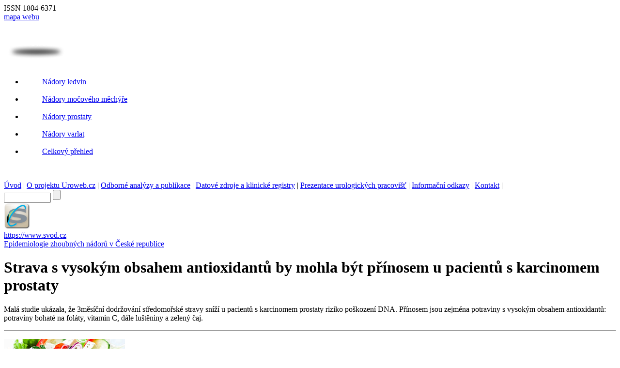

--- FILE ---
content_type: text/html; charset=UTF-8
request_url: https://www.uroweb.cz/index.php?pg=home&aid=98
body_size: 3415
content:
<!DOCTYPE html PUBLIC "-//W3C//DTD XHTML 1.0 Strict//EN" "http://www.w3.org/TR/xhtml1/DTD/xhtml1-strict.dtd">
<html lang="cs" xml:lang="cs" xmlns="http://www.w3.org/1999/xhtml">
<head>
  <title>UROWEB: Úvod - Strava s vysokým obsahem antioxidantů by mohla být přínosem u pacientů s karcinomem prostaty</title>
  <meta http-equiv="content-type" content="text/html;charset=utf-8" />
  <meta name="description" content="Malá studie ukázala, že 3měsíční dodržování středomořské stravy sníží u pacientů s karcinomem prostaty riziko poškození DNA. Přínosem jsou zejména potraviny s vysokým obsahem antioxidantů: potraviny bohaté na foláty, vitamin C, dále luštěniny a zelený čaj." />
  <meta name="keywords" content="nádory, rakovina ledvin, nádor ledvin, rakovina močového měchýře, nádor močového měchýře, rakovina prostaty, nádor prostaty, rakovina varlat, nádor varlat" />
  <meta name="author" content="IBA LF MU" />
  <link rel="stylesheet" type="text/css" href="styles/style.css?1.6d" />
  <link rel="stylesheet" type="text/css" href="include/jquery/css/custom-theme/jquery-ui-1.7.1.custom.css?1.6d" />
  <link rel="stylesheet" type="text/css" href="analyse/style.css" />
  <script type="text/javascript" src="include/jquery/js/jquery-1.3.2.min.js"></script>
  <script type="text/javascript" src="include/jquery/js/jquery-ui-1.7.1.custom.min.js"></script>
  <script type="text/javascript" src="include/jquery/plugins/colorbox/jquery.colorbox-min.js"></script>
  <script type="text/javascript">
  //<![CDATA[
    var colorbox_options = { transition:"fade", current:"{current} / {total}", previous:"Předchozí", next:"Další", close:"Zavřít"};
  //]]>
  </script>
  <script type="text/javascript" src="styles/common.js"></script>
  <link rel="shortcut icon" type="image/x-icon" href="favicon.ico" />
</head>
<body>
   <div id="whole"><a name="top"></a>
      <div id="lang">
        <div id="lang-in">
          <div class="langleft">ISSN 1804-6371</div>
          <div class="langright"><a href="index.php?pg=sitemap" title="Mapa webu">mapa webu</a></div>
        </div>
      </div>
     <div id="head">
      <a title="UROWEB - na úvodní stranu" href="index.php" class="floatleft"><img src="images/logo-uroweb.png" title="UROWEB" alt="UROWEB logo" width="134" height="78" /></a>


              <div id="nav_toolbar">
                <ul>
                  <li class="nadory-ledvin"><a href="index.php?pg=dg--nadory-ledvin--epidemiologie-ceska-republika" title="Nádory ledvin"><img src="images/menu1/nadory-ledvin.png" alt="Nádory ledvin" width="39" height="32" />Nádory ledvin</a></li>
                  <li class="nadory-mocoveho-mechyre"><a href="index.php?pg=dg--nadory-mocoveho-mechyre--epidemiologie-ceska-republika" title="Nádory močového měchýře"><img src="images/menu1/nadory-mocoveho-mechyre.png" alt="Nádory močového měchýře" width="39" height="32" />Nádory močového měchýře</a></li>
                  <li class="nadory-prostaty"><a href="index.php?pg=dg--nadory-prostaty--epidemiologie-ceska-republika" title="Nádory prostaty"><img src="images/menu1/nadory-prostaty.png" alt="Nádory prostaty" width="39" height="32" />Nádory prostaty</a></li>
                  <li class="nadory-varlat"><a href="index.php?pg=dg--nadory-varlat--epidemiologie-ceska-republika" title="Nádory varlat"><img src="images/menu1/nadory-varlat.png" alt="Nádory varlat" width="39" height="32" />Nádory varlat</a></li>
                  <li class="celkovy-prehled-ostatni-urologicke-malignity"><a href="index.php?pg=dg--celkovy-prehled-ostatni-urologicke-malignity" title="Celkový přehled"><img src="images/menu1/celkovy-prehled-ostatni-urologicke-malignity.png" alt="Celkový přehled" width="39" height="32" />Celkový přehled</a></li>
                </ul>
              </div>
     </div>
     <div id="head-bottom">&nbsp;</div>

    <div class="cleaner">&nbsp;</div>

      <div id="main1">
        <div id="main2">
          <div id="left">

            <div id="navcontainer">
              <a href="index.php?pg=home" title="Úvod" class="current">Úvod</a><span class="nodisplay"> | </span>
              <a href="index.php?pg=o-projektu-uroweb" title="O projektu Uroweb.cz">O projektu Uroweb.cz</a><span class="nodisplay"> | </span>
              <a href="index.php?pg=odborne-analyzy-a-publikace" title="Odborné analýzy a publikace">Odborné analýzy a publikace</a><span class="nodisplay"> | </span>
              <a href="index.php?pg=datove-zdroje-a-klinicke-registry" title="Datové zdroje a klinické registry">Datové zdroje a klinické registry</a><span class="nodisplay"> | </span>
              <a href="index.php?pg=prezentace-urologickych-pracovist" title="Prezentace urologických pracovišť">Prezentace urologických pracovišť</a><span class="nodisplay"> | </span>
              <a href="index.php?pg=informacni-odkazy" title="Informační odkazy">Informační odkazy</a><span class="nodisplay"> | </span>
              <a href="index.php?pg=kontakt" title="Kontakt">Kontakt</a><span class="nodisplay"> | </span>
            </div>

            <div id="left-search">
              <form class="left-in" action="https://www.google.com/search">
                <div><input id="left-field" class="middle" size="10" type="text" name="as_q" title="Google vyhledávání" />
                <input type="hidden" name="as_sitesearch" value="https://www.uroweb.cz" />
                <input id="left-go" type="submit" value="" title="Vyhledat" /></div>
              </form>
            </div>

            <div id="left-logo">
<a title="Epidemiologie zhoubných nádorů v České republice" href="https://www.svod.cz">
  <img src="images/ico-svod-left.png" title="SVOD" alt="SVOD" width="54" height="54" /><br />
https://www.svod.cz<br />
Epidemiologie zhoubných nádorů v České republice
</a>
            </div>

          </div>

          <div id="middle">
            <div class="middle-in">
<h1>Strava s vysokým obsahem antioxidantů by mohla být přínosem u pacientů s karcinomem prostaty</h1>


<div class="bold"><p>Malá studie ukázala, že 3měsíční dodržování středomořské stravy sníží u pacientů s karcinomem prostaty riziko poškození DNA. Přínosem jsou zejména potraviny s vysokým obsahem antioxidantů: potraviny bohaté na foláty, vitamin C, dále luštěniny a zelený čaj.</p></div><hr />
<p><img width="250" height="166" src="/res/image/news/mediterranean-diet.jpg" alt="ilustrační obrázek: tiramisustudio (FreeDigitalPhotos.net)" title="ilustrační obrázek: tiramisustudio (FreeDigitalPhotos.net)" class="obrazek_vpravo_logo" style="border: 0px;" />Distribuce výskytu karcinomu prostaty naznačuje, že strava a další faktory životního stylu můžou souviset s rozvojem a progresí karcinomu prostaty. Autoři z Nového Zélandu proto hodnotili vliv specificky upravené středomořské stravy u pacientů s touto malignitou na hladinu prostatického specifického antigenu (PSA), C-reaktivního proteinu (CRP) a na poškození DNA. Pacienti měli tuto stravu dodržovat 3 měsíce a údaje o zkonzumované stravě byly hodnoceny podle stravovacích deníků a validovaného dotazníku pro středomořskou stravu.</p>
<p><a class="externi" href="http://www.prolekare.cz/karcinom-prostaty-novinky/strava-s-vysokym-obsahem-antioxidantu-by-mohla-byt-prinosem-u-pacientu-s-karcinomem-prostaty-5373?confirm_rules=1">Celý komentář na webu prolekare.cz</a></p>
<h3>Reference</h3>
<ol>
    <li>Erdrich S, Bishop KS, Karunasinghe N, Han DY, Ferguson LR. A pilot study to investigate if New Zealand men with prostate cancer benefit from a Mediterranean-style diet. <em>PeerJ</em> 2015; 3: e1080. doi: <a class="externi" href="http://dx.doi.org/10.7717/peerj.1080">10.7717/peerj.1080</a>.</li>
</ol>
<p>&nbsp;</p><p class="right">
7.9.2015 proLékaře.cz</p>
<p><br /><a href="javascript:history.back();">Zpět</a><br /><br /></p>
            </div>
            <div class="cleaner">&nbsp;</div>
          </div>
        </div>
      </div>
    </div>

    <div id="footer">
      <div id="footer-in">
        <div class="footerleft"><a title="Institut biostatistiky a analýz LF MU" href="https://www.iba.muni.cz/"><img src="images/logo-iba-mu.svg" title="Institut biostatistiky a analýz Lékařské fakulty Masarykovy univerzity" alt="IBA LF MU" height="40" class="floatleft" />
       </a> <!--  Institut biostatistiky a analýz<br />LF MU<br />www.iba.muni.cz-->
        </div>
        <div class="footercenter">
        <img src="images/logo-astellas.png" title="Astellas Pharma" alt="Astellas Pharma" width="130" height="40" class="middle floatright" />
        <img src="images/logo-astrazeneca.png" title="AstraZeneca" alt="AstraZeneca" width="103" height="40" class="middle floatright" />
        Projekt Uroweb.cz je podpořen granty společností<br />
        AstraZeneca Czech Republic s.r.o.<br />
        a Astellas Pharma s.r.o.
        </div>
      </div>
    </div>
   <div class="cleaner">&nbsp;</div>
   <div class="center in"><hr />
     Mužík J., Dušek L., Babjuk M., Kubásek M., Fínek J., Petruželka L. Uroweb – webový portál pro analýzu a vizualizaci epidemiologie, diagnostiky a léčby urologických malignit  [online]. Masarykova univerzita, Brno, 2026. [cit. 2026-01-23]. Dostupný z WWW: <a class="gray" href="http://www.uroweb.cz">http://www.uroweb.cz</a>. ISSN 1804-6371. Verze 1.6d.
   </div>


<script type="text/javascript">
var gaJsHost = (("https:" == document.location.protocol) ? "https://ssl." : "http://www.");
document.write(unescape("%3Cscript src='" + gaJsHost + "google-analytics.com/ga.js' type='text/javascript'%3E%3C/script%3E"));
</script>
<script type="text/javascript">
try {
var pageTracker = _gat._getTracker("UA-8599128-1");
pageTracker._trackPageview();
} catch(err) {}</script>
</body>
</html>

--- FILE ---
content_type: text/css
request_url: https://www.uroweb.cz/analyse/style.css
body_size: 1989
content:
.window { width: 962px; background: #e7e7e7 url('../images/analyse/bg_wider.gif') repeat-y }
.w-graybg { background: #e7e7e7 }
.w-orangebg  { background: #cc880e; color: #fff; }
.w-darkgraybg  { background: #858585; color: #fff; }



.w-in { margin: 13px 13px 6px 13px; }


.w-icons { font-size: 8px !important; font-size: 22px; line-height: 22px; margin-bottom: 15px; }
img.middle {
  margin: 0px;
  margin-left: 1px;
}


.w-buttons { text-align: center; width: 120px;}
.w-buttons a {
    color: #fff;
}
.w-buttons a:hover, .w-buttons a.current {
    color: #000000;
}


.w-buttons a, .w-buttons a:hover, .w-buttons a.current, .w-buttons a.current:hover, .w-buttons span.noactive { display: block; width: 177px; margin: 1px 0; height: 30px; line-height: 30px; font-weight: bold; text-decoration: none; background: #262324 url('../images/analyse/button.gif') no-repeat }
.w-buttons a.current {
  background: #262324 url('../images/analyse/button_on.gif') no-repeat;
  }

.w-buttons a:hover, .w-buttons a.current:hover { background: #262324 url('../images/analyse/button_hover.gif') no-repeat }
.w-buttons span.noactive { color: #636363; background: #959697 url('../images/analyse/button_noactive.gif') no-repeat }

.w-buttons a.filter {
  color: #FFFF00;
}



.w-left-col { width: 550px; margin-right: 0px;}
.w-right-col {float: right; margin-left: 0px; width: 177px; }
.w-left-col:after, .w-right-col:after {content:"."; display:block; height:0; clear:both; visibility:hidden;}

.w-in h2 { margin: 4px 0 18px 0; font-size: 1.9em; font-weight: normal; padding-left: 36px; background-position: 0; background-repeat: no-repeat; }
.w-in h3 { margin: 4px 0 10px 50px; font-size: 1.3em; padding-top: 5px;  padding-bottom: 10px;  padding-left: 36px; color: #464646; background-repeat: no-repeat; }
.graf-carovy { background-image: url('../images/analyse/32/graf-carovy.png') }
.graf-kolacovy { background-image: url('../images/analyse/32/graf-kolacovy.png') }
.graf-sloupcovy { background-image: url('../images/analyse/32/graf-sloupcovy.png') }
.graf-slozenysloup { background-image: url('../images/analyse/32/graf-slozenysloup.png') }
.graf-spojnicovy { background-image: url('../images/analyse/32/graf-spojnicovy.png') }
.incidence-mortalita-kraje { background-image: url('../images/analyse/32/incidence-mortalita-kraje.png') }
.mapa-cr { background-image: url('../images/analyse/32/mapa-cr.png') }
.mapa-eu { background-image: url('../images/analyse/32/mapa-eu.png') }


.morfologie-nadoru { background-image: url('../images/analyse/32/morfologie-nadoru.png') }
.stadia-onemocneni { background-image: url('../images/analyse/32/stadia-onemocneni.png') }

.zastoupeni-stadia-vek { background-image: url('../images/analyse/32/stadia-onemocneni.png') }
.srovnani-stadia-vek { background-image: url('../images/analyse/32/vyvoj-incidence-stadia.png') }

.vekova-struktura-pacientu { background-image: url('../images/analyse/32/vekova-struktura-pacientu.png') }
.vekova-struktura-pacientu-kraje { background-image: url('../images/analyse/32/vekova-struktura-pacientu-kraje.png') }
.vekove-specificka-incidence-mortalita { background-image: url('../images/analyse/32/vekove-specificka-incidence-mortalita.png') }
.vyvoj-incidence-mortalita { background-image: url('../images/analyse/32/vyvoj-incidence-mortalita.png') }
.vyvoj-incidence-stadia { background-image: url('../images/analyse/32/vyvoj-incidence-stadia.png') }
.vyvoj-prevalence { background-image: url('../images/analyse/32/vyvoj-prevalence.png') }


.kraje-prehled { background-image: url('../images/analyse/32/incidence-mortalita-kraje.png') }
.vyvoj-incidence-kraje { background-image: url('../images/analyse/32/vyvoj-prevalence.png') }
.vyvoj-mortality-kraje { background-image: url('../images/analyse/32/vyvoj-prevalence.png') }
.vekova-struktura-pacientu-kraje { background-image: url('../images/analyse/32/vekova-struktura-pacientu-kraje.png') }
.vekove-specificka-incidence-mortalita-kraje { background-image: url('../images/analyse/32/vekova-struktura-pacientu-kraje.png') }
.stadia-onemocneni-kraje { background-image: url('../images/analyse/32/stadia-onemocneni.png') }
.vyvoj-incidence-stadia-kraje { background-image: url('../images/analyse/32/vyvoj-incidence-stadia.png') }

.svet-srovnani-incidence { background-image: url('../images/analyse/32/incidence-mortalita-kraje.png') }
.evropa-srovnani-incidence { background-image: url('../images/analyse/32/mapa-eu.png') }
.svet-srovnani-mortalita { background-image: url('../images/analyse/32/incidence-mortalita-kraje.png') }
.evropa-srovnani-mortalita { background-image: url('../images/analyse/32/mapa-eu.png') }

.evropa-srovnani-registry { background-image: url('../images/analyse/32/mapa-eu.png') }
.evropa-srovnani-registry-vek  { background-image: url('../images/analyse/32/vekova-struktura-pacientu-kraje.png') }
.evropa-srovnani-registry-vek-incidence  { background-image: url('../images/analyse/32/vekova-struktura-pacientu-kraje.png') }
.evropa-srovnani-riziko { background-image: url('../images/analyse/32/mapa-eu.png') }

.button-mapa {
   background: #d1d1d1 url('../images/analyse/24/mapa-cr.png')  no-repeat;
   padding-left: 30px;
   margin-left: 20px;
   padding-bottom: 5px;
   padding-top: 3px;
   padding-right: 30px;
}
.button-sloupce {
   background: #d1d1d1 url('../images/analyse/24/graf-sloupcovy.png')  no-repeat;
   padding-left: 30px;
   margin-left: 20px;
   padding-bottom: 5px;
   padding-top: 3px;
   padding-right: 30px;
}
.button-pie {
   background: #d1d1d1 url('../images/analyse/24/graf-kolacovy.png')  no-repeat;
   padding-left: 30px;
   margin-left: 20px;
   padding-bottom: 5px;
   padding-top: 3px;
   padding-right: 30px;
}
.button-line {
   background: #d1d1d1 url('../images/analyse/24/graf-spojnicovy.png')  no-repeat;
   padding-left: 30px;
   margin-left: 20px;
   padding-bottom: 5px;
   padding-top: 3px;
   padding-right: 30px;
}


 .cursor {
   cursor: pointer;
 }


.w-in h4 { margin: 2px 0; font-size: 1.1em; color: #000; }
.w-in h5 { margin: 2px 0; font-size: 1em; color: #000; font-weight: normal; }
.w-in p  { margin: 2px 0; }
.w-in table { margin: 4px auto 8px auto; min-width: 493px;  }
.w-in table tr th  { font-weight: normal; text-align:center }
.w-in table tr td  { padding: 4px 6px; text-align:center }

div.w-in table tr td.left {
  text-align: left;
}

.w-img, .w-toolbar, .w-text { margin-left: 7px; /* odsazen� oproti H2*/ }
.w-img { margin-bottom: 8px; background: #e7e7e7; border: 0px; /* pro sjednocen� ���ek graf�, jinak nen� pot�eba */}
.w-toolbar { height: 36px; line-height: 32px; margin-top: 0px; margin-bottom: 0px; padding: 0px; background: #d1d1d1;  }
.w-toolbar-in { height: 24px; margin: 4px 0; }

.w-header { height: 30px; background: #464547 url('../images/analyse/header-bg.gif') repeat-x; }
.w-header-left-corner { width: 6px; height: 30px; float: left; background: #464547 url('../images/analyse/header-left-corner.gif') no-repeat; }
.w-header-right-corner { width: 6px; height: 30px; float: right; background: #464547 url('../images/analyse/header-right-corner.gif') no-repeat; }
.w-header h1 { margin: 0 13px; padding: 0; font-size: 1.1em; line-height: 30px; color: #fff; }

.w-frame { height: 6px; font-size: 1px; background: #464547 url('../images/analyse/frame-bg.gif') repeat-x; }
.w-frame-left-corner { width: 6px; height: 6px; font-size: 1px; float: left; background: #464547 url('../images/analyse/frame-left-corner.gif') no-repeat; }
.w-frame-right-corner { width: 6px; height: 6px; font-size: 1px; float: right; background: #464547 url('../images/analyse/frame-right-corner.gif') no-repeat; }


/* Panely vyberu */
.panel {
width: 355px; height: 255px; padding: 0.4em; position: absolute; left: 435px; top: 290px; display: none;
}


div.panel {
 background-color: #ffffff;
 background-image: url(images/ui-icons_ffffff_256x240.png);
 filter:alpha(opacity=90);
 opacity: 0.90;
 -moz-opacity:0.90;
 font-weight: bold;
}

.panel h3 { margin: 0; padding: 0.4em; text-align: center; color: #ffffff; height: 18px; padding-top: 2px;}
.panel div.w-buttons a {
  color: #ffffff;
}

.panel .stadium {
  float: left;
  width: 260px;
  margin-top: 8px;
  margin-left: 8px;
}

.panel .radio {
  xfloat: left;
  xwidth: 250px;
}

.panel .comment {
  float: right;
  width: 150px;
  padding: 5px;
  text-align: left;
  font-style: italic;
  margin-top: 10px;
}



/* popisky slide-vek */
.vek-selected {
  padding:0px;
  margin: 0px;
  height: 15px;
  font-weight: bold;
  color: #003300;
  width: 90px;
}

.vek-deselected {
  font-weight: normal;
  color: #666666;
  padding:0px;
  margin: 0px;
  height: 15px;
}
#vek-label {
  position: absolute;
  left: 160px;
  top: 120px;
  padding-right: 15px;
  text-align: center;
}
#obdobi-label {
  position: absolute;
  left: 200px;
  top: 120px;
  text-align: center;
}

.comment {
  font-style: italic;
  width: 750px;
  margin-top: 15px;
}


td.ramecek {
    background: #858585; color: #fff;
    text-align: right;
}
td.ramecek strong {
    color: #FFFF33;
    font-weight: bold;
}


.w-in #table-result tr td {
	font-size: 0.8em;
	padding-left: 3px;
	padding-right: 3px;
	
}


--- FILE ---
content_type: image/svg+xml
request_url: https://www.uroweb.cz/images/logo-iba-mu.svg
body_size: 4952
content:
<svg id="Vrstva_1" xmlns="http://www.w3.org/2000/svg" viewBox="0 0 166.8 54.5"><style>.st0{fill:#0000dc}</style><path class="st0" d="M0 .1h3.5v22.4H0V.1zm3.7 0h1.1L7 22.5H5.8L3.7.1zm5.6 0h1.2L8.3 22.5H7.1L9.3.1zm1.3 0h3.5v22.4h-3.5V.1zM27.4.1v17.1c0 1.2 1.1 2.1 2.1 2.1s2.1-.9 2.1-2.1V.1h3.5v17.2c0 3-2.7 5.3-5.6 5.3s-5.7-2.3-5.7-5.3V.1h3.6zM49.5.1v22.4H46V.1h3.5zm1.3 0l3.3 22.4h-1.2L49.6.1h1.2zm7 0v22.4h-3.5V.1h3.5zM72.5 21.2V1.3h-3V.1h9.6v1.2h-3v19.9h3v1.2h-9.6v-1.2h3z"/><g><path class="st0" d="M.3 32.1H2v22.4H.3V32.1zm1.8 0h1.2l3.8 22.4H5.9L2.1 32.1zm8.8 0H12L8.2 54.5H7.1l3.8-22.4zm1.3 0h1.7v22.4h-1.7V32.1zM24.6 32.1h10.7v1.6h-9v8.2h8.6v1.6h-8.6v9.4h9v1.6H24.6V32.1zM46.5 32.1h5.7c2.9 0 5.4 2.4 5.4 5.3v11.7c0 3-2.5 5.3-5.4 5.3h-5.7V32.1zm5.7 20.7c2 0 3.7-1.6 3.7-3.7V37.4c0-2.1-1.7-3.7-3.7-3.7h-4v19.1h4z"/></g><g><path class="st0" d="M93.2 9.3V0h1.9v9.3h-1.9zM103.1 5.2v4.1h-1.8V5.4c0-1-.4-1.5-1.2-1.5-.8 0-1.3.6-1.3 1.8v3.5H97V2.6h1.7v.8c.4-.6 1.1-1 1.9-1 1.6.1 2.5 1 2.5 2.8zM110.1 4.7h-1.7c0-.7-.4-1-1-1s-.9.2-.9.6c0 .5.4.6 1.4.8 1.2.3 2.5.6 2.5 2.2 0 1.2-1.1 2.1-2.9 2.1s-3-.8-3-2.4h1.8c0 .7.4 1 1.2 1 .6 0 1-.2 1-.6 0-.6-.5-.7-1.5-1-1.1-.3-2.3-.5-2.3-2.1 0-1.2 1.1-2 2.7-2 1.6.2 2.7 1 2.7 2.4zM115.1 7.9v1.4c-.2.1-.7.1-1 .1-1.5 0-2.2-.6-2.2-2.1V4.1h-1.1V2.7h1.1V1h1.8v1.7h1.3v1.4h-1.3v2.8c0 .7.2 1 .9 1h.5zM116.3 1.6V0h1.8v1.6h-1.8zm0 7.7V2.7h1.8v6.6h-1.8zM123.3 7.9v1.4c-.2.1-.6.1-1 .1-1.5 0-2.2-.6-2.2-2.1V4.1H119V2.7h1.1V1h1.8v1.7h1.3v1.4h-1.3v2.8c0 .7.2 1 .9 1h.5zM124.4 6.7V2.6h1.8v3.9c0 1 .4 1.5 1.2 1.5s1.3-.6 1.3-1.8V2.7h1.8v6.6h-1.7v-.8c-.4.6-1.1 1-1.9 1-1.5 0-2.5-1-2.5-2.8zM135.7 7.9v1.4c-.2.1-.7.1-1 .1-1.5 0-2.2-.6-2.2-2.1V4.1h-1.1V2.7h1.1V1h1.8v1.7h1.3v1.4h-1.3v2.8c0 .7.2 1 .9 1h.5zM94.8 19.1c.4-.6 1.1-1 1.9-1 1.7 0 2.7 1.4 2.7 3.5s-1.1 3.5-2.7 3.5c-.8 0-1.5-.4-1.9-1v.8H93v-9.3h1.8v3.5zm-.1 2.5c0 1.3.6 2.1 1.4 2.1.9 0 1.4-.8 1.4-2.1s-.6-2.1-1.4-2.1c-.8 0-1.4.8-1.4 2.1zM100.8 17.2v-1.6h1.8v1.6h-1.8zm0 7.7v-6.6h1.8v6.6h-1.8zM110.7 21.6c0 2.1-1.3 3.5-3.4 3.5s-3.4-1.4-3.4-3.5 1.3-3.5 3.4-3.5 3.4 1.3 3.4 3.5zm-4.9 0c0 1.3.6 2.1 1.5 2.1s1.5-.8 1.5-2.1-.6-2.1-1.5-2.1-1.5.8-1.5 2.1zM117.2 20.3h-1.7c0-.7-.4-1-1-1s-.9.2-.9.6c0 .5.4.6 1.4.8 1.2.3 2.5.6 2.5 2.2 0 1.2-1.1 2.1-2.9 2.1-1.8 0-3-.8-3-2.4h1.8c0 .7.4 1 1.2 1 .6 0 1-.2 1-.6 0-.6-.5-.7-1.5-1-1.1-.3-2.3-.5-2.3-2.1 0-1.2 1.1-2 2.7-2 1.7.2 2.7 1 2.7 2.4zM122.3 23.5v1.4c-.2.1-.6.1-1 .1-1.5 0-2.2-.6-2.2-2.1v-3.2H118v-1.4h1.1v-1.7h1.8v1.7h1.3v1.4h-1.3v2.9c0 .7.2 1 .9 1 .2-.1.3-.1.5-.1zM128.9 20.7v2.4c0 .8.1 1.4.2 1.8h-1.6c-.1-.3-.1-.6-.1-.9-.5.7-1.2 1-2.1 1-1.4 0-2.2-.9-2.2-2s.7-1.8 2.6-2.1c.5-.1 1.2-.2 1.7-.2v-.2c0-.8-.4-1.2-1.1-1.2-.7 0-1.1.4-1.1 1h-1.8c.1-1.3 1-2.3 2.9-2.3 1.6.1 2.6 1 2.6 2.7zm-1.8 1.2c-.4 0-.9.1-1.3.1-.8.1-1.1.4-1.1.9s.3.8 1 .8c.4 0 .8-.1 1-.4.3-.3.4-.7.4-1.4zM134 23.5v1.4c-.2.1-.6.1-1 .1-1.5 0-2.2-.6-2.2-2.1v-3.2h-1v-1.4h1.1v-1.7h1.8v1.7h1.3v1.4h-1.3v2.9c0 .7.2 1 .9 1 .1-.1.3-.1.4-.1zM135.2 17.2v-1.6h1.8v1.6h-1.8zm0 7.7v-6.6h1.8v6.6h-1.8zM144 20.3h-1.7c0-.7-.4-1-1-1s-.9.2-.9.6c0 .5.4.6 1.4.8 1.2.3 2.5.6 2.5 2.2 0 1.2-1.1 2.1-2.9 2.1-1.8 0-3-.8-3-2.4h1.8c0 .7.4 1 1.2 1 .6 0 1-.2 1-.6 0-.6-.5-.7-1.5-1-1.1-.3-2.3-.5-2.3-2.1 0-1.2 1.1-2 2.7-2 1.7.2 2.7 1 2.7 2.4zM149.1 23.5v1.4c-.2.1-.7.1-1 .1-1.5 0-2.2-.6-2.2-2.1v-3.2h-1.1v-1.4h1.1v-1.7h1.8v1.7h1.3v1.4h-1.3v2.9c0 .7.2 1 .9 1 .2-.1.3-.1.5-.1zM150.3 17.2v-1.6h1.8v1.6h-1.8zm0 7.7v-6.6h1.8v6.6h-1.8zM157.9 24.9l-2.2-3.1v3.1h-1.9v-9.3h1.8v5.3l2.1-2.7h2.1l-2.5 3 2.8 3.6h-2.2v.1zM164.3 24.9c-.7 1.9-1.5 2.4-3.1 2.4-.3 0-.7 0-.9-.1v-1.5c.2.1.4.1.7.1.7 0 1.2-.4 1.2-1.1 0-.2-.1-.5-.3-1.2l-1.9-5.4h2l.7 2.2c.3.9.5 1.8.7 2.8.2-.9.5-1.9.8-2.8l.7-2.2h1.9l-2.5 6.8zM98.4 36.3v2.4c0 .8.1 1.4.2 1.8H97c-.1-.3-.1-.6-.1-.9-.5.7-1.2 1-2.1 1-1.4 0-2.2-.9-2.2-2s.6-1.8 2.6-2.1c.5-.1 1.2-.2 1.7-.2v-.2c0-.8-.4-1.2-1.1-1.2s-1.1.4-1.1 1h-1.8c.1-1.3 1-2.3 2.9-2.3 1.6.1 2.6 1 2.6 2.7zm-1.8 1.2c-.4 0-.9.1-1.3.1-.8.1-1.1.4-1.1.9s.3.8 1 .8c.4 0 .8-.1 1-.4.3-.3.4-.7.4-1.4zM108.5 36.3v2.4c0 .8.1 1.4.2 1.8h-1.6c-.1-.3-.1-.6-.1-.9-.5.7-1.2 1-2.1 1-1.4 0-2.2-.9-2.2-2s.6-1.8 2.6-2.1c.5-.1 1.2-.2 1.7-.2v-.2c0-.8-.4-1.2-1.1-1.2s-1.1.4-1.1 1h-2c.1-1.3 1-2.3 2.9-2.3 1.8.1 2.8 1 2.8 2.7zm-1.7 1.2c-.4 0-.9.1-1.3.1-.8.1-1.1.4-1.1.9s.3.8 1 .8c.4 0 .8-.1 1-.4.3-.3.4-.7.4-1.4zM116.3 36.4v4.1h-1.8v-3.9c0-1-.4-1.5-1.2-1.5s-1.3.6-1.3 1.8v3.5h-1.8v-6.5h1.7v.8c.4-.6 1.1-1 1.9-1 1.5 0 2.5.9 2.5 2.7zM123.4 36.3v2.4c0 .8.1 1.4.2 1.8H122c-.1-.3-.1-.6-.1-.9-.5.7-1.2 1-2.1 1-1.4 0-2.2-.9-2.2-2s.7-1.8 2.6-2.1c.5-.1 1.2-.2 1.7-.2v-.2c0-.8-.4-1.2-1.1-1.2-.7 0-1.1.4-1.1 1h-1.8c.1-1.3 1-2.3 2.9-2.3 1.7.1 2.6 1 2.6 2.7zm-1.7 1.2c-.4 0-.9.1-1.3.1-.8.1-1.1.4-1.1.9s.3.8 1 .8c.4 0 .8-.1 1-.4.3-.3.4-.7.4-1.4zM125.1 40.5v-9.3h1.8v9.3h-1.8zM132.1 40.5c-.7 1.9-1.5 2.4-3.1 2.4-.3 0-.7 0-.9-.1v-1.5c.2.1.4.1.7.1.7 0 1.2-.4 1.2-1.1 0-.2-.1-.5-.3-1.2l-1.9-5.4h1.9l.7 2.2c.3.9.5 1.8.7 2.8.2-.9.5-1.9.8-2.8l.7-2.2h1.9l-2.4 6.8zm-2.1-7.4l1-1.9h2.2l-1.8 1.9H130zM136.9 39h3.4v1.4h-5.6v-1.5l3.2-3.7h-3.1v-1.3h5.3v1.5l-3.2 3.6z"/></g></svg>